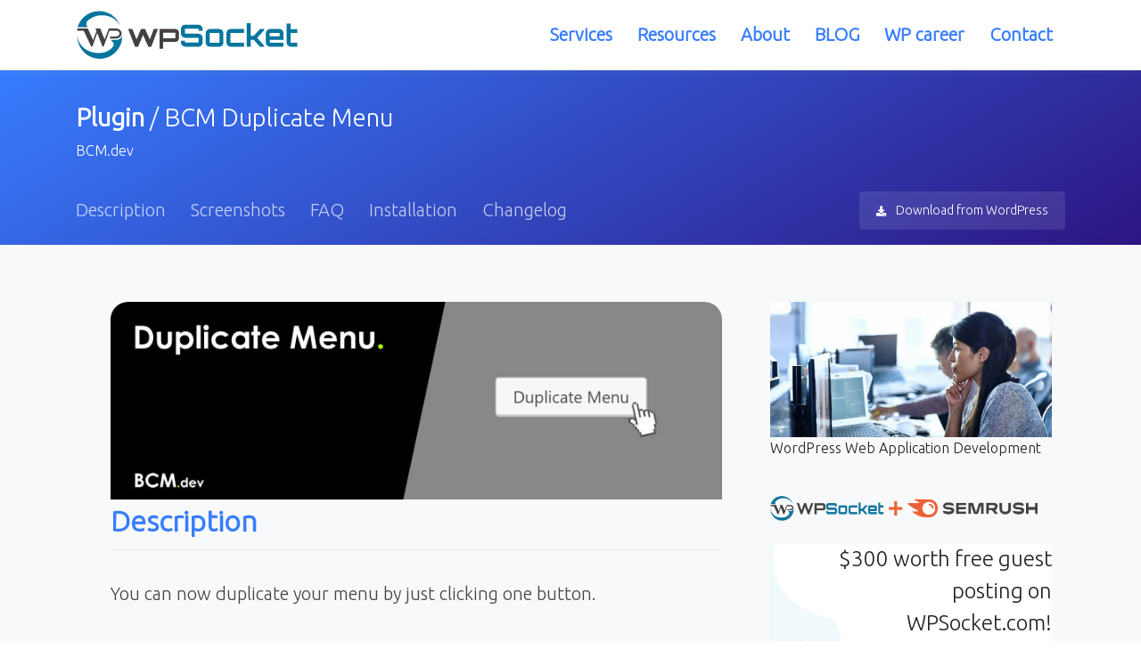

--- FILE ---
content_type: text/html; charset=UTF-8
request_url: https://wpsocket.com/plugin/bcm-duplicate-menu/
body_size: 15867
content:
<!DOCTYPE html>
<html lang="en">

<head>
<!-- Global site tag (gtag.js) - Google Analytics -->
<script async src="https://www.googletagmanager.com/gtag/js?id=UA-1144582-3"></script>
<script>
  window.dataLayer = window.dataLayer || [];
  function gtag(){dataLayer.push(arguments);}
  gtag('js', new Date());

  gtag('config', 'UA-1144582-3');
</script>

<script async src="https://pagead2.googlesyndication.com/pagead/js/adsbygoogle.js?client=ca-pub-8132871939749170"
     crossorigin="anonymous"></script>
<!-- -->

	<meta name="viewport" content="width=device-width, initial-scale=1, maximum-scale=1, user-scalable=no">
<link href="https://fonts.googleapis.com/css2?family=Ubuntu+Condensed&family=Ubuntu:wght@300&display=swap" rel="stylesheet"> 

  <!-- EKNOYON -->
	

		<title>BCM Duplicate Menu - WordPress Plugin | 2026</title>
	<script>window._wca = window._wca || [];</script>

<!-- Search Engine Optimization by Rank Math - https://s.rankmath.com/home -->
<title>BCM Duplicate Menu - wpSocket</title>
<meta name="description" content="BCM Duplicate Menu"/>
<meta name="robots" content="index, follow, max-snippet:-1, max-video-preview:-1, max-image-preview:large"/>
<link rel="canonical" href="https://wpsocket.com/plugin/bcm-duplicate-menu/" />
<meta property="og:locale" content="en_US" />
<meta property="og:type" content="article" />
<meta property="og:title" content="BCM Duplicate Menu - wpSocket" />
<meta property="og:description" content="BCM Duplicate Menu" />
<meta property="og:url" content="https://wpsocket.com/plugin/bcm-duplicate-menu/" />
<meta property="og:site_name" content="wpSocket" />
<meta name="twitter:card" content="summary_large_image" />
<meta name="twitter:title" content="BCM Duplicate Menu - wpSocket" />
<meta name="twitter:description" content="BCM Duplicate Menu" />
<!-- /Rank Math WordPress SEO plugin -->

<link rel='dns-prefetch' href='//stats.wp.com' />
<link rel='dns-prefetch' href='//edge2-www.wpsocket.com' />
<link rel='dns-prefetch' href='//edge3-www.wpsocket.com' />
<link rel='dns-prefetch' href='//edge4-www.wpsocket.com' />
<link rel='dns-prefetch' href='//edge5-www.wpsocket.com' />
<link rel='dns-prefetch' href='//edge6-www.wpsocket.com' />
<link rel='dns-prefetch' href='//edge7-www.wpsocket.com' />
<link rel='dns-prefetch' href='//edge8-www.wpsocket.com' />
<link rel='dns-prefetch' href='//edge1-www.wpsocket.com' />
<link rel='dns-prefetch' href='//www.googletagmanager.com' />
<link rel="alternate" type="application/rss+xml" title="wpSocket &raquo; Feed" href="https://wpsocket.com/feed/" />
<link rel="alternate" type="application/rss+xml" title="wpSocket &raquo; Comments Feed" href="https://wpsocket.com/comments/feed/" />
<link rel="alternate" type="application/rss+xml" title="wpSocket &raquo; BCM Duplicate Menu Comments Feed" href="https://wpsocket.com/plugin/bcm-duplicate-menu/feed/" />
<script type="text/javascript">
window._wpemojiSettings = {"baseUrl":"https:\/\/s.w.org\/images\/core\/emoji\/14.0.0\/72x72\/","ext":".png","svgUrl":"https:\/\/s.w.org\/images\/core\/emoji\/14.0.0\/svg\/","svgExt":".svg","source":{"concatemoji":"https:\/\/wpsocket.com\/wp-includes\/js\/wp-emoji-release.min.js?ver=6.2.8"}};
/*! This file is auto-generated */
!function(e,a,t){var n,r,o,i=a.createElement("canvas"),p=i.getContext&&i.getContext("2d");function s(e,t){p.clearRect(0,0,i.width,i.height),p.fillText(e,0,0);e=i.toDataURL();return p.clearRect(0,0,i.width,i.height),p.fillText(t,0,0),e===i.toDataURL()}function c(e){var t=a.createElement("script");t.src=e,t.defer=t.type="text/javascript",a.getElementsByTagName("head")[0].appendChild(t)}for(o=Array("flag","emoji"),t.supports={everything:!0,everythingExceptFlag:!0},r=0;r<o.length;r++)t.supports[o[r]]=function(e){if(p&&p.fillText)switch(p.textBaseline="top",p.font="600 32px Arial",e){case"flag":return s("\ud83c\udff3\ufe0f\u200d\u26a7\ufe0f","\ud83c\udff3\ufe0f\u200b\u26a7\ufe0f")?!1:!s("\ud83c\uddfa\ud83c\uddf3","\ud83c\uddfa\u200b\ud83c\uddf3")&&!s("\ud83c\udff4\udb40\udc67\udb40\udc62\udb40\udc65\udb40\udc6e\udb40\udc67\udb40\udc7f","\ud83c\udff4\u200b\udb40\udc67\u200b\udb40\udc62\u200b\udb40\udc65\u200b\udb40\udc6e\u200b\udb40\udc67\u200b\udb40\udc7f");case"emoji":return!s("\ud83e\udef1\ud83c\udffb\u200d\ud83e\udef2\ud83c\udfff","\ud83e\udef1\ud83c\udffb\u200b\ud83e\udef2\ud83c\udfff")}return!1}(o[r]),t.supports.everything=t.supports.everything&&t.supports[o[r]],"flag"!==o[r]&&(t.supports.everythingExceptFlag=t.supports.everythingExceptFlag&&t.supports[o[r]]);t.supports.everythingExceptFlag=t.supports.everythingExceptFlag&&!t.supports.flag,t.DOMReady=!1,t.readyCallback=function(){t.DOMReady=!0},t.supports.everything||(n=function(){t.readyCallback()},a.addEventListener?(a.addEventListener("DOMContentLoaded",n,!1),e.addEventListener("load",n,!1)):(e.attachEvent("onload",n),a.attachEvent("onreadystatechange",function(){"complete"===a.readyState&&t.readyCallback()})),(e=t.source||{}).concatemoji?c(e.concatemoji):e.wpemoji&&e.twemoji&&(c(e.twemoji),c(e.wpemoji)))}(window,document,window._wpemojiSettings);
</script>
<style type="text/css">
img.wp-smiley,
img.emoji {
	display: inline !important;
	border: none !important;
	box-shadow: none !important;
	height: 1em !important;
	width: 1em !important;
	margin: 0 0.07em !important;
	vertical-align: -0.1em !important;
	background: none !important;
	padding: 0 !important;
}
</style>
	<link rel='stylesheet' id='wp-block-library-css' href='https://wpsocket.com/wp-includes/css/dist/block-library/style.min.css?ver=6.2.8' type='text/css' media='all' />
<style id='wp-block-library-inline-css' type='text/css'>
.has-text-align-justify{text-align:justify;}
</style>
<link rel='stylesheet' id='jetpack-videopress-video-block-view-css' href='https://wpsocket.com/wp-content/plugins/jetpack/jetpack_vendor/automattic/jetpack-videopress/build/block-editor/blocks/video/view.css?minify=false&#038;ver=317afd605f368082816f' type='text/css' media='all' />
<link rel='stylesheet' id='mediaelement-css' href='https://wpsocket.com/wp-includes/js/mediaelement/mediaelementplayer-legacy.min.css?ver=4.2.17' type='text/css' media='all' />
<link rel='stylesheet' id='wp-mediaelement-css' href='https://wpsocket.com/wp-includes/js/mediaelement/wp-mediaelement.min.css?ver=6.2.8' type='text/css' media='all' />
<link rel='stylesheet' id='wc-blocks-vendors-style-css' href='https://wpsocket.com/wp-content/plugins/woocommerce/packages/woocommerce-blocks/build/wc-blocks-vendors-style.css?ver=10.0.4' type='text/css' media='all' />
<link rel='stylesheet' id='wc-blocks-style-css' href='https://wpsocket.com/wp-content/plugins/woocommerce/packages/woocommerce-blocks/build/wc-blocks-style.css?ver=10.0.4' type='text/css' media='all' />
<link rel='stylesheet' id='classic-theme-styles-css' href='https://wpsocket.com/wp-includes/css/classic-themes.min.css?ver=6.2.8' type='text/css' media='all' />
<style id='global-styles-inline-css' type='text/css'>
body{--wp--preset--color--black: #000000;--wp--preset--color--cyan-bluish-gray: #abb8c3;--wp--preset--color--white: #ffffff;--wp--preset--color--pale-pink: #f78da7;--wp--preset--color--vivid-red: #cf2e2e;--wp--preset--color--luminous-vivid-orange: #ff6900;--wp--preset--color--luminous-vivid-amber: #fcb900;--wp--preset--color--light-green-cyan: #7bdcb5;--wp--preset--color--vivid-green-cyan: #00d084;--wp--preset--color--pale-cyan-blue: #8ed1fc;--wp--preset--color--vivid-cyan-blue: #0693e3;--wp--preset--color--vivid-purple: #9b51e0;--wp--preset--gradient--vivid-cyan-blue-to-vivid-purple: linear-gradient(135deg,rgba(6,147,227,1) 0%,rgb(155,81,224) 100%);--wp--preset--gradient--light-green-cyan-to-vivid-green-cyan: linear-gradient(135deg,rgb(122,220,180) 0%,rgb(0,208,130) 100%);--wp--preset--gradient--luminous-vivid-amber-to-luminous-vivid-orange: linear-gradient(135deg,rgba(252,185,0,1) 0%,rgba(255,105,0,1) 100%);--wp--preset--gradient--luminous-vivid-orange-to-vivid-red: linear-gradient(135deg,rgba(255,105,0,1) 0%,rgb(207,46,46) 100%);--wp--preset--gradient--very-light-gray-to-cyan-bluish-gray: linear-gradient(135deg,rgb(238,238,238) 0%,rgb(169,184,195) 100%);--wp--preset--gradient--cool-to-warm-spectrum: linear-gradient(135deg,rgb(74,234,220) 0%,rgb(151,120,209) 20%,rgb(207,42,186) 40%,rgb(238,44,130) 60%,rgb(251,105,98) 80%,rgb(254,248,76) 100%);--wp--preset--gradient--blush-light-purple: linear-gradient(135deg,rgb(255,206,236) 0%,rgb(152,150,240) 100%);--wp--preset--gradient--blush-bordeaux: linear-gradient(135deg,rgb(254,205,165) 0%,rgb(254,45,45) 50%,rgb(107,0,62) 100%);--wp--preset--gradient--luminous-dusk: linear-gradient(135deg,rgb(255,203,112) 0%,rgb(199,81,192) 50%,rgb(65,88,208) 100%);--wp--preset--gradient--pale-ocean: linear-gradient(135deg,rgb(255,245,203) 0%,rgb(182,227,212) 50%,rgb(51,167,181) 100%);--wp--preset--gradient--electric-grass: linear-gradient(135deg,rgb(202,248,128) 0%,rgb(113,206,126) 100%);--wp--preset--gradient--midnight: linear-gradient(135deg,rgb(2,3,129) 0%,rgb(40,116,252) 100%);--wp--preset--duotone--dark-grayscale: url('#wp-duotone-dark-grayscale');--wp--preset--duotone--grayscale: url('#wp-duotone-grayscale');--wp--preset--duotone--purple-yellow: url('#wp-duotone-purple-yellow');--wp--preset--duotone--blue-red: url('#wp-duotone-blue-red');--wp--preset--duotone--midnight: url('#wp-duotone-midnight');--wp--preset--duotone--magenta-yellow: url('#wp-duotone-magenta-yellow');--wp--preset--duotone--purple-green: url('#wp-duotone-purple-green');--wp--preset--duotone--blue-orange: url('#wp-duotone-blue-orange');--wp--preset--font-size--small: 13px;--wp--preset--font-size--medium: 20px;--wp--preset--font-size--large: 36px;--wp--preset--font-size--x-large: 42px;--wp--preset--spacing--20: 0.44rem;--wp--preset--spacing--30: 0.67rem;--wp--preset--spacing--40: 1rem;--wp--preset--spacing--50: 1.5rem;--wp--preset--spacing--60: 2.25rem;--wp--preset--spacing--70: 3.38rem;--wp--preset--spacing--80: 5.06rem;--wp--preset--shadow--natural: 6px 6px 9px rgba(0, 0, 0, 0.2);--wp--preset--shadow--deep: 12px 12px 50px rgba(0, 0, 0, 0.4);--wp--preset--shadow--sharp: 6px 6px 0px rgba(0, 0, 0, 0.2);--wp--preset--shadow--outlined: 6px 6px 0px -3px rgba(255, 255, 255, 1), 6px 6px rgba(0, 0, 0, 1);--wp--preset--shadow--crisp: 6px 6px 0px rgba(0, 0, 0, 1);}:where(.is-layout-flex){gap: 0.5em;}body .is-layout-flow > .alignleft{float: left;margin-inline-start: 0;margin-inline-end: 2em;}body .is-layout-flow > .alignright{float: right;margin-inline-start: 2em;margin-inline-end: 0;}body .is-layout-flow > .aligncenter{margin-left: auto !important;margin-right: auto !important;}body .is-layout-constrained > .alignleft{float: left;margin-inline-start: 0;margin-inline-end: 2em;}body .is-layout-constrained > .alignright{float: right;margin-inline-start: 2em;margin-inline-end: 0;}body .is-layout-constrained > .aligncenter{margin-left: auto !important;margin-right: auto !important;}body .is-layout-constrained > :where(:not(.alignleft):not(.alignright):not(.alignfull)){max-width: var(--wp--style--global--content-size);margin-left: auto !important;margin-right: auto !important;}body .is-layout-constrained > .alignwide{max-width: var(--wp--style--global--wide-size);}body .is-layout-flex{display: flex;}body .is-layout-flex{flex-wrap: wrap;align-items: center;}body .is-layout-flex > *{margin: 0;}:where(.wp-block-columns.is-layout-flex){gap: 2em;}.has-black-color{color: var(--wp--preset--color--black) !important;}.has-cyan-bluish-gray-color{color: var(--wp--preset--color--cyan-bluish-gray) !important;}.has-white-color{color: var(--wp--preset--color--white) !important;}.has-pale-pink-color{color: var(--wp--preset--color--pale-pink) !important;}.has-vivid-red-color{color: var(--wp--preset--color--vivid-red) !important;}.has-luminous-vivid-orange-color{color: var(--wp--preset--color--luminous-vivid-orange) !important;}.has-luminous-vivid-amber-color{color: var(--wp--preset--color--luminous-vivid-amber) !important;}.has-light-green-cyan-color{color: var(--wp--preset--color--light-green-cyan) !important;}.has-vivid-green-cyan-color{color: var(--wp--preset--color--vivid-green-cyan) !important;}.has-pale-cyan-blue-color{color: var(--wp--preset--color--pale-cyan-blue) !important;}.has-vivid-cyan-blue-color{color: var(--wp--preset--color--vivid-cyan-blue) !important;}.has-vivid-purple-color{color: var(--wp--preset--color--vivid-purple) !important;}.has-black-background-color{background-color: var(--wp--preset--color--black) !important;}.has-cyan-bluish-gray-background-color{background-color: var(--wp--preset--color--cyan-bluish-gray) !important;}.has-white-background-color{background-color: var(--wp--preset--color--white) !important;}.has-pale-pink-background-color{background-color: var(--wp--preset--color--pale-pink) !important;}.has-vivid-red-background-color{background-color: var(--wp--preset--color--vivid-red) !important;}.has-luminous-vivid-orange-background-color{background-color: var(--wp--preset--color--luminous-vivid-orange) !important;}.has-luminous-vivid-amber-background-color{background-color: var(--wp--preset--color--luminous-vivid-amber) !important;}.has-light-green-cyan-background-color{background-color: var(--wp--preset--color--light-green-cyan) !important;}.has-vivid-green-cyan-background-color{background-color: var(--wp--preset--color--vivid-green-cyan) !important;}.has-pale-cyan-blue-background-color{background-color: var(--wp--preset--color--pale-cyan-blue) !important;}.has-vivid-cyan-blue-background-color{background-color: var(--wp--preset--color--vivid-cyan-blue) !important;}.has-vivid-purple-background-color{background-color: var(--wp--preset--color--vivid-purple) !important;}.has-black-border-color{border-color: var(--wp--preset--color--black) !important;}.has-cyan-bluish-gray-border-color{border-color: var(--wp--preset--color--cyan-bluish-gray) !important;}.has-white-border-color{border-color: var(--wp--preset--color--white) !important;}.has-pale-pink-border-color{border-color: var(--wp--preset--color--pale-pink) !important;}.has-vivid-red-border-color{border-color: var(--wp--preset--color--vivid-red) !important;}.has-luminous-vivid-orange-border-color{border-color: var(--wp--preset--color--luminous-vivid-orange) !important;}.has-luminous-vivid-amber-border-color{border-color: var(--wp--preset--color--luminous-vivid-amber) !important;}.has-light-green-cyan-border-color{border-color: var(--wp--preset--color--light-green-cyan) !important;}.has-vivid-green-cyan-border-color{border-color: var(--wp--preset--color--vivid-green-cyan) !important;}.has-pale-cyan-blue-border-color{border-color: var(--wp--preset--color--pale-cyan-blue) !important;}.has-vivid-cyan-blue-border-color{border-color: var(--wp--preset--color--vivid-cyan-blue) !important;}.has-vivid-purple-border-color{border-color: var(--wp--preset--color--vivid-purple) !important;}.has-vivid-cyan-blue-to-vivid-purple-gradient-background{background: var(--wp--preset--gradient--vivid-cyan-blue-to-vivid-purple) !important;}.has-light-green-cyan-to-vivid-green-cyan-gradient-background{background: var(--wp--preset--gradient--light-green-cyan-to-vivid-green-cyan) !important;}.has-luminous-vivid-amber-to-luminous-vivid-orange-gradient-background{background: var(--wp--preset--gradient--luminous-vivid-amber-to-luminous-vivid-orange) !important;}.has-luminous-vivid-orange-to-vivid-red-gradient-background{background: var(--wp--preset--gradient--luminous-vivid-orange-to-vivid-red) !important;}.has-very-light-gray-to-cyan-bluish-gray-gradient-background{background: var(--wp--preset--gradient--very-light-gray-to-cyan-bluish-gray) !important;}.has-cool-to-warm-spectrum-gradient-background{background: var(--wp--preset--gradient--cool-to-warm-spectrum) !important;}.has-blush-light-purple-gradient-background{background: var(--wp--preset--gradient--blush-light-purple) !important;}.has-blush-bordeaux-gradient-background{background: var(--wp--preset--gradient--blush-bordeaux) !important;}.has-luminous-dusk-gradient-background{background: var(--wp--preset--gradient--luminous-dusk) !important;}.has-pale-ocean-gradient-background{background: var(--wp--preset--gradient--pale-ocean) !important;}.has-electric-grass-gradient-background{background: var(--wp--preset--gradient--electric-grass) !important;}.has-midnight-gradient-background{background: var(--wp--preset--gradient--midnight) !important;}.has-small-font-size{font-size: var(--wp--preset--font-size--small) !important;}.has-medium-font-size{font-size: var(--wp--preset--font-size--medium) !important;}.has-large-font-size{font-size: var(--wp--preset--font-size--large) !important;}.has-x-large-font-size{font-size: var(--wp--preset--font-size--x-large) !important;}
.wp-block-navigation a:where(:not(.wp-element-button)){color: inherit;}
:where(.wp-block-columns.is-layout-flex){gap: 2em;}
.wp-block-pullquote{font-size: 1.5em;line-height: 1.6;}
</style>
<link rel='stylesheet' id='contact-form-7-css' href='https://wpsocket.com/wp-content/plugins/contact-form-7/includes/css/styles.css?ver=5.5.6' type='text/css' media='all' />
<link rel='stylesheet' id='woocommerce-layout-css' href='https://wpsocket.com/wp-content/plugins/woocommerce/assets/css/woocommerce-layout.css?ver=7.7.0' type='text/css' media='all' />
<style id='woocommerce-layout-inline-css' type='text/css'>

	.infinite-scroll .woocommerce-pagination {
		display: none;
	}
</style>
<link rel='stylesheet' id='woocommerce-smallscreen-css' href='https://wpsocket.com/wp-content/plugins/woocommerce/assets/css/woocommerce-smallscreen.css?ver=7.7.0' type='text/css' media='only screen and (max-width: 768px)' />
<link rel='stylesheet' id='woocommerce-general-css' href='https://wpsocket.com/wp-content/plugins/woocommerce/assets/css/woocommerce.css?ver=7.7.0' type='text/css' media='all' />
<style id='woocommerce-inline-inline-css' type='text/css'>
.woocommerce form .form-row .required { visibility: visible; }
</style>
<link rel='stylesheet' id='fw-all-min-styles-css' href='https://wpsocket.com/wp-content/themes/particle.wpSocket/template/../source.package/fontawesome-free-5.11.2-web/css/all.min.css?ver=.1589260827' type='text/css' media='all' />
<link rel='stylesheet' id='jquery-ui-styles-css' href='https://edge1-www.wpsocket.com/wp-content/themes/particle.wpSocket/template/../source.package/front-v2.9.2/assets/vendor/jquery-ui/themes/base/jquery-ui.min.css?ver=.1589260828' type='text/css' media='all' />
<link rel='stylesheet' id='docs-styles-css' href='https://edge2-www.wpsocket.com/wp-content/themes/particle.wpSocket/template/../source.package/front-v2.9.2/assets/css/docs.css?ver=.1683183394' type='text/css' media='all' />
<link rel='stylesheet' id='animate-styles-css' href='https://edge3-www.wpsocket.com/wp-content/themes/particle.wpSocket/template/../source.package/front-v2.9.2/assets/vendor/animate.css/animate.min.css?ver=.1589260828' type='text/css' media='all' />
<link rel='stylesheet' id='megamenu-styles-css' href='https://edge4-www.wpsocket.com/wp-content/themes/particle.wpSocket/template/../source.package/front-v2.9.2/assets/vendor/hs-megamenu/src/hs.megamenu.css?ver=.1589260828' type='text/css' media='all' />
<link rel='stylesheet' id='fancybox-styles-css' href='https://edge5-www.wpsocket.com/wp-content/themes/particle.wpSocket/template/../source.package/front-v2.9.2/assets/vendor/fancybox/jquery.fancybox.css?ver=.1589260828' type='text/css' media='all' />
<link rel='stylesheet' id='dzsparallaxer-styles-css' href='https://edge6-www.wpsocket.com/wp-content/themes/particle.wpSocket/template/../source.package/front-v2.9.2/assets/vendor/dzsparallaxer/dzsparallaxer.css?ver=.1591949785' type='text/css' media='all' />
<link rel='stylesheet' id='slick-styles-css' href='https://edge7-www.wpsocket.com/wp-content/themes/particle.wpSocket/template/../source.package/front-v2.9.2/assets/vendor/slick-carousel/slick/slick.css?ver=.1589260828' type='text/css' media='all' />
<link rel='stylesheet' id='theme-styles-css' href='https://edge8-www.wpsocket.com/wp-content/themes/particle.wpSocket/template/../source.package/front-v2.9.2/assets/css/theme.css?ver=.1683183537' type='text/css' media='all' />
<link rel='stylesheet' id='custom-theme-styles-css' href='https://edge1-www.wpsocket.com/wp-content/themes/particle.wpSocket/template/../source.package/front-v2.9.2/assets/css/custom.css?ver=.1651126703' type='text/css' media='all' />
<link rel='stylesheet' id='jetpack_css-css' href='https://wpsocket.com/wp-content/plugins/jetpack/css/jetpack.css?ver=12.1' type='text/css' media='all' />
<script type='text/javascript' src='https://wpsocket.com/wp-includes/js/jquery/jquery.min.js?ver=3.6.4' id='jquery-core-js'></script>
<script type='text/javascript' src='https://wpsocket.com/wp-includes/js/jquery/jquery-migrate.min.js?ver=3.4.0' id='jquery-migrate-js'></script>
<script type='text/javascript' id='WCPAY_ASSETS-js-extra'>
/* <![CDATA[ */
var wcpayAssets = {"url":"https:\/\/wpsocket.com\/wp-content\/plugins\/woocommerce-payments\/dist\/"};
/* ]]> */
</script>
<script defer type='text/javascript' src='https://stats.wp.com/s-202604.js' id='woocommerce-analytics-js'></script>
<script type='text/javascript' src='https://edge2-www.wpsocket.com/wp-content/themes/particle.wpSocket/template/../source.package/front-v2.9.2/assets/vendor/jquery/dist/jquery.min.js?ver=.1589260828' id='jquery-scripts-js'></script>

<!-- Google Analytics snippet added by Site Kit -->
<script type='text/javascript' src='https://www.googletagmanager.com/gtag/js?id=UA-260317843-1' id='google_gtagjs-js' async></script>
<script type='text/javascript' id='google_gtagjs-js-after'>
window.dataLayer = window.dataLayer || [];function gtag(){dataLayer.push(arguments);}
gtag('set', 'linker', {"domains":["wpsocket.com"]} );
gtag("js", new Date());
gtag("set", "developer_id.dZTNiMT", true);
gtag("config", "UA-260317843-1", {"anonymize_ip":true});
gtag("config", "G-33DY6S646P");
</script>

<!-- End Google Analytics snippet added by Site Kit -->
<link rel="https://api.w.org/" href="https://wpsocket.com/wp-json/" /><link rel="alternate" type="application/json" href="https://wpsocket.com/wp-json/wp/v2/plugin/42078" /><link rel="EditURI" type="application/rsd+xml" title="RSD" href="https://wpsocket.com/xmlrpc.php?rsd" />
<link rel="wlwmanifest" type="application/wlwmanifest+xml" href="https://wpsocket.com/wp-includes/wlwmanifest.xml" />
<meta name="generator" content="WordPress 6.2.8" />
<link rel="alternate" type="application/json+oembed" href="https://wpsocket.com/wp-json/oembed/1.0/embed?url=https%3A%2F%2Fwpsocket.com%2Fplugin%2Fbcm-duplicate-menu%2F" />
<link rel="alternate" type="text/xml+oembed" href="https://wpsocket.com/wp-json/oembed/1.0/embed?url=https%3A%2F%2Fwpsocket.com%2Fplugin%2Fbcm-duplicate-menu%2F&#038;format=xml" />
<meta name="generator" content="Site Kit by Google 1.95.0" />	<style>img#wpstats{display:none}</style>
		<link rel="pingback" href="https://wpsocket.com/xmlrpc.php">
<meta name="mobile-web-app-capable" content="yes">
<meta name="apple-mobile-web-app-capable" content="yes">
<meta name="apple-mobile-web-app-title" content="wpSocket - Connecting WordPress People">
<meta name="keywords" content = "wpsocket, wp-socket, WordPress, wp, WordPress Download, WordPress Login, WordPress Themes, WordPress Plugins, WordPress Reference, WordPress Hosting, WordPress Community, WordPress Outsourcing, WordPress Freelancing, WordPress Tutorials, WordPress WooCommerce, WordPress e-commerce, WordPress Optimization, WordPress Security, WordPress Development, WordPress Plugins Development, WordPress Themes Development, WordPress Marketplace, woocommerce, WordPress Blog, WordPress Templates, WordPress Website, WordPress SEO, WordPress Developer">
<meta name="description" content = "BCM Duplicate Menu">
<meta name="language" content = "EN">
<meta name="robots" content = "index,follow">
<meta name="copyright" content = "Copyright (c) 2017-2020, wpSocket">
<meta name="url" content = "https://wpsocket.com/plugin/bcm-duplicate-menu/">
<meta name="identifier-URL" content = "https://wpsocket.com/plugin/bcm-duplicate-menu/">
<meta name="coverage" content = "Worldwide">
<meta name="distribution" content = "Global">
<meta name="generator" content = "Particle Theme for wpSocket by wpSocket">
<link rel="icon" href="/wp-content/themes/particle.wpSocket/source.package/front-v2.9.2/assets/img/logos/wpsocket.png" type="image/png" sizes="16x16">
	<noscript><style>.woocommerce-product-gallery{ opacity: 1 !important; }</style></noscript>
	
<!-- Google AdSense snippet added by Site Kit -->
<meta name="google-adsense-platform-account" content="ca-host-pub-2644536267352236">
<meta name="google-adsense-platform-domain" content="sitekit.withgoogle.com">
<!-- End Google AdSense snippet added by Site Kit -->
<style type="text/css">.recentcomments a{display:inline !important;padding:0 !important;margin:0 !important;}</style><link rel="icon" href="https://wpsocket.com/wp-content/uploads/Wps-favicon.png" sizes="32x32" />
<link rel="icon" href="https://wpsocket.com/wp-content/uploads/Wps-favicon.png" sizes="192x192" />
<link rel="apple-touch-icon" href="https://wpsocket.com/wp-content/uploads/Wps-favicon.png" />
<meta name="msapplication-TileImage" content="https://wpsocket.com/wp-content/uploads/Wps-favicon.png" />
  <!-- /EKNOYON -->

<!--	
<script src="https://config.metomic.io/config.js?id=prj:dfad2ba1-0565-4dbd-86fe-9a6d091336b8" crossorigin charset="utf-8"></script>
<script src="https://consent-manager.metomic.io/embed.js" crossorigin charset="utf-8"></script>
-->
</head>
<body>
<!--========FACEBOOK MESSENGER======-->
<style>
/* ***************
 * FB on left side 
 ******************/
/* this is for the circle position */
.fb_dialog.fb_dialog_advanced {
    left: 18pt;
}

/* The following are for the chat box, on display and on hide */
iframe.fb_customer_chat_bounce_in_v2 {
    left: 9pt;
}
iframe.fb_customer_chat_bounce_out_v2 {
    left: 9pt;
}

.custom-modal {
		float: right;
		bottom: 0;
		position: fixed;
		right: 0;
	}
</style>
<!-- Load Facebook SDK for JavaScript -->
      <div id="fb-root"></div>
      <script>/*
        window.fbAsyncInit = function() {
          FB.init({
            xfbml            : true,
            version          : 'v5.0'
          });
        };

        (function(d, s, id) {
        var js, fjs = d.getElementsByTagName(s)[0];
        if (d.getElementById(id)) return;
        js = d.createElement(s); js.id = id;
        js.src = 'https://wpsocket.com/wp-content/xfbml.customerchat.js';
        fjs.parentNode.insertBefore(js, fjs);
      }(document, 'script', 'facebook-jssdk')); */</script>

      <!-- Your customer chat code -->
      <div class="fb-customerchat"
        attribution=setup_tool
        page_id="101132674575766"
  theme_color="#377dff"
  logged_in_greeting="Hi! How can we help you?"
  logged_out_greeting="Hi! How can we help you?">
      </div>
<!--========FACEBOOK MESSENGER END========-->

  <!-- ========== HEADER ========== -->

	
  <header id="header" class="u-header"
          data-header-fix-moment="500"
          data-header-fix-effect="slide">
    <div class="u-header__section">
      <div id="logoAndNav" class="container">
      	<!-- Nav -->
      	<nav class="js-mega-menu navbar navbar-expand-md u-header__navbar u-header__navbar--no-space hs-menu-initialized hs-menu-horizontal">
      		<!-- Logo -->
      		<a class="d-inline-flex align-items-center" href="https://wpsocket.com" aria-label="wpSocket">
      			<img width="250" src="https://wpsocket.com/wp-content/themes/particle.wpSocket/asset/base/img/logo.svg" alt="wpSocket - Connecting WordPress People">
      		</a>


      		<!-- <a href="https://facebook.com/wpsocket.official" target="_blank" rel="nofollow" style="font-size:24px" title="Follow us on Facebook"><i class="p-1 mt-2 fab fa-facebook btn-mbhide"></i></a>
			<a href="https://twitter.com/wpsocket" target="_blank" rel="nofollow" style="font-size:24px" title = "Follow us on Twitter"><i class="p-1 mt-2 fab fa-twitter btn-mbhide"></i></a>
			<a href="https://instagram.com/wpsocket.official" target="_blank" rel="nofollow" style="font-size:24px" title = "Follow us on Instagram"><i class="p-1 mt-2 fab fa-instagram btn-mbhide"></i></a>
			<a href="https://pinterest.com/wpsocket" target="_blank" rel="nofollow" style="font-size:24px" title = "Follow us on Pinterest"><i class="p-1 mt-2 fab fa-pinterest btn-mbhide"></i></a>
			<a href="https://reddit.com/u/wpsocket" target="_blank" rel="nofollow" style="font-size:24px" title = "Follow us on Reddit"><i class="p-1 mt-2 fab fa-reddit btn-mbhide"></i></a>
			<a href="https://linkedin.com/company/wpsocket" target="_blank" rel="nofollow" style="font-size:24px" title = "Follow us on Linkedin"><i class="p-1 mt-2 fab fa-linkedin btn-mbhide"></i></a>
			<a href="https://github.com/wpsocket-com" target="_blank" rel="nofollow" style="font-size:24px" title = "Follow us on Github"><i class="p-1 mt-2 fab fa-github btn-mbhide"></i></a>
			<a href="https://wpsocket.tumblr.com" target="_blank" rel="nofollow" style="font-size:24px" title = "Follow us on Tumblr"><i class="p-1 mt-2 fab fa-tumblr btn-mbhide"></i></a>
			<a href="https://profiles.wordpress.org/wpsocket/" target="_blank" rel="nofollow" style="font-size:24px" title = "Follow us on WordPress"><i class="p-1 mt-2 fab fa-wordpress btn-mbhide"></i></a> -->
      		<!-- End Logo -->
      		<!-- Single DropDown -->


      		<!-- Responsive Toggle Button -->
      		<button type="button" class="navbar-toggler btn u-hamburger" aria-label="Toggle navigation" aria-expanded="false" aria-controls="navBar" data-toggle="collapse" data-target="#navBar">
      			<span id="hamburgerTrigger" class="u-hamburger__box">
      				<span class="u-hamburger__inner"></span>
      			</span>
      		</button>
      		<!-- End Responsive Toggle Button -->

      		<!-- Navigation -->
      		<div id="navBar" class="collapse navbar-collapse u-header__navbar-collapse ">
      			<ul class="navbar-nav u-header__navbar-nav">
      				<!--
							<li class="nav-item u-header__nav-item">
								<a class="nav-link u-header__nav-link" href="https://wpsocket.com/list/plugin/popular/" title="Popular WordPress Plugins">Popular</a>
							</li>
							-->
      				<!-- <li class="nav-item u-header__nav-item">
								<a class="nav-link u-header__nav-link" href="https://wpsocket.com/list/plugin/most-rated/" title="Most Rated WordPress Plugins">Most Rated</a>
							</li>
							 <li class="nav-item u-header__nav-item">
								<a class="nav-link u-header__nav-link" href="https://wpsocket.com/list/plugin/most-reviewed/" title="Most Reviewed WordPress Plugins">Most Reviewed</a>
							</li>
							 <li class="nav-item u-header__nav-item">
								<a class="nav-link u-header__nav-link" href="https://wpsocket.com/list/plugin/most-downloaded/" title="Most Downloaded WordPress Plugins">Most Downloaded</a>
							</li>
							 <li class="nav-item u-header__nav-item">
								<a class="nav-link u-header__nav-link" href="https://wpsocket.com/list/plugin/most-active-installations/" title="Most Active Installed WordPress Plugins">Most Active</a>
							</li>
							 <li class="nav-item u-header__nav-item">
								<a class="nav-link u-header__nav-link" href="https://wpsocket.com/list/plugin/recently-updated/" title="Recenly Uploaded WordPress Plugins">Recently Updated</a>
							</li>
							 <li class="nav-item u-header__nav-item">
								<a class="nav-link u-header__nav-link" href="https://wpsocket.com/list/plugin/latest/" title="Latest WordPress Plugins">Latest</a>
							</li> -->




      				<!-- SERVICE - Submenu -->
      				<li class="nav-item hs-has-sub-menu u-header__nav-item" xdata-event="hover" xdata-animation-in="slideInUp" xdata-animation-out="fadeOut">
      					<a id="serviceMenu" class="nav-link u-header__nav-link u-header__nav-link-toggle font-weight-bold text-primary" href="#" aria-haspopup="true" aria-expanded="false" aria-labelledby="serviceSubMenu">Services</a>

      					<ul id="serviceSubMenu" class="hs-sub-menu u-header__sub-menu u-header__sub-menu--spacer animated fadeOut" aria-labelledby="blogMegaMenu" style="min-width: 350px; display: none;">
      						<li><a class="nav-link u-header__sub-menu-nav-link" href="https://wpsocket.com/service/wordpress-recovery-and-repair/">WordPress&nbsp;<b>Recovery &amp; Repair</b>&nbsp;Service</a></li>
      						<li><a class="nav-link u-header__sub-menu-nav-link" href="https://wpsocket.com/service/wordpress-malware-removal/">WordPress&nbsp;<b>Malware Removal</b>&nbsp;Service</a></li>
      						<li><a class="nav-link u-header__sub-menu-nav-link" href="https://wpsocket.com/service/wordpress-high-performance-speed-optimization/">WordPress&nbsp;<b>Speed Optimization</b>&nbsp;Service</a></li>
      						<li><a class="nav-link u-header__sub-menu-nav-link" href="https://wpsocket.com/service/wordpress-migration/">WordPress&nbsp;<b>Migration</b>&nbsp;Service</a></li>
      					</ul>
      				</li>
      				<!-- SERVICE Submenu -->

      				<li class="nav-item hs-has-sub-menu u-header__nav-item" data-event="hover" data-animation-in="slideInUp" data-animation-out="fadeOut">
      					<a id="pagesMegaMenu" class="nav-link u-header__nav-link u-header__nav-link-toggle font-weight-bold text-primary" href="javascript:;" aria-haspopup="true" aria-expanded="false" aria-labelledby="pagesSubMenu">Resources</a>

      					<!-- Pages - Submenu -->
      					<ul id="pagesSubMenu" class="hs-sub-menu u-header__sub-menu" aria-labelledby="pagesMegaMenu" style="min-width: 230px;">
      						<!-- Account -->
      						<li class="hs-has-sub-menu">
      							<a id="navLinkPagesAccount" class="nav-link u-header__sub-menu-nav-link u-header__sub-menu-nav-link-toggle" href="javascript:;" aria-haspopup="true" aria-expanded="false" aria-controls="navSubmenuPagesAccount">WP Infractucture</a>

      							<ul id="navSubmenuPagesAccount" class="hs-sub-menu u-header__sub-menu" aria-labelledby="navLinkPagesAccount" style="min-width: 230px;">
      								<li><a class="nav-link u-header__sub-menu-nav-link" href="https://wpsocket.com/infra/wordpress-cdn/">WordPress CDN</a></li>
      								<li><a class="nav-link u-header__sub-menu-nav-link" href="https://wpsocket.com/infra/wordpress-waf/">WordPress WAF</a></li>
      								<li><a class="nav-link u-header__sub-menu-nav-link" href="https://wpsocket.com/infra/wordpress-ssl/">WordPress SSL</a></li>
      								<li><a class="nav-link u-header__sub-menu-nav-link" href="https://wpsocket.com/infra/wordpress-geodns/">WordPress GeoDNS</a></li>
      								<li><a class="nav-link u-header__sub-menu-nav-link" href="https://wpsocket.com/infra/wordpress-loadbalancer/">WordPress Load Balancer</a></li>
      								<li><a class="nav-link u-header__sub-menu-nav-link" href="https://wpsocket.com/infra/wordpress-redis/">WordPress Redis</a></li>
      							</ul>

      						</li>
      						<!-- End Account -->

      						<!-- Company -->
      						<li class="hs-has-sub-menu">
      							<a id="navLinkPagesCompany" class="nav-link u-header__sub-menu-nav-link u-header__sub-menu-nav-link-toggle" href="javascript:;" aria-haspopup="true" aria-expanded="false" aria-controls="navSubmenuPagesCompany">WP Themes</a>

      							<ul id="navSubmenuPagesCompany" class="hs-sub-menu u-header__sub-menu" aria-labelledby="navLinkPagesCompany" style="min-width: 230px;">
      								<li><a class="nav-link u-header__sub-menu-nav-link" href="https://wpsocket.com/list/theme/most-rated/">Most Rated WordPress Themes</a></li>
      								<li><a class="nav-link u-header__sub-menu-nav-link" href="https://wpsocket.com/list/theme/most-reviewed/">Most Reviewed WordPress Themes</a></li>
      								<li><a class="nav-link u-header__sub-menu-nav-link" href="https://wpsocket.com/list/theme/most-downloaded/">Most Downloaded WordPress Themes</a></li>
      								<li><a class="nav-link u-header__sub-menu-nav-link" href="https://wpsocket.com/list/theme/most-active-installations/">Most Active Installed WordPress Themes</a></li>
      								<li><a class="nav-link u-header__sub-menu-nav-link" href="https://wpsocket.com/list/theme/recently-updated/">Recently Updated WordPress Themes</a></li>
      								<li><a class="nav-link u-header__sub-menu-nav-link" href="https://wpsocket.com/list/theme/latest/">Latest WordPress Themes</a></li>

      							</ul>
      						</li>
      						<!-- Company -->

      						<!-- Portfolio -->
      						<li class="hs-has-sub-menu">
      							<a id="navLinkPagesPortfolio" class="nav-link u-header__sub-menu-nav-link u-header__sub-menu-nav-link-toggle" href="javascript:;" aria-haspopup="true" aria-expanded="false" aria-controls="navSubmenuPagesPortfolio">WP Plugins</a>

      							<ul id="navSubmenuPagesPortfolio" class="hs-sub-menu u-header__sub-menu" aria-labelledby="navLinkPagesPortfolio" style="min-width: 230px;">
      								<li><a class="nav-link u-header__sub-menu-nav-link" href="https://wpsocket.com/list/plugin/most-rated/" title="Most Rated WordPress Plugins">Most Rated WordPress Plugins</a></li>
      								<li><a class="nav-link u-header__sub-menu-nav-link" href="https://wpsocket.com/list/plugin/most-reviewed/" title="Most Reviewed WordPress Plugins">Most Reviewed WordPress Plugins</a></li>
      								<li><a class="nav-link u-header__sub-menu-nav-link" href="https://wpsocket.com/list/plugin/most-downloaded/" title="Most Downloaded WordPress Plugins">Most Downloaded WordPress Plugins</a></li>
      								<li><a class="nav-link u-header__sub-menu-nav-link" href="https://wpsocket.com/list/plugin/most-active-installations/" title="Most Active Installed WordPress Plugins">Most Active Installed WordPress Plugins</a></li>
      								<li><a class="nav-link u-header__sub-menu-nav-link" href="https://wpsocket.com/list/plugin/recently-updated/" title="Recently Updated WordPress Plugins">Recently Updated WordPress Plugins</a></li>
      								<li><a class="nav-link u-header__sub-menu-nav-link" href="https://wpsocket.com/list/plugin/latest/" title="Latest WordPress Plugins">Latest WordPress Plugins</a></li>

      							</ul>
      						</li>
      						<!-- End Portfolio -->

      						<!-- Login -->
      						<li class="hs-has-sub-menu">
      							<a id="navLinkPagesLogin" class="nav-link u-header__sub-menu-nav-link u-header__sub-menu-nav-link-toggle" href="javascript:;" aria-haspopup="true" aria-expanded="false" aria-controls="navSubmenuPagesLogin">WP Referrence</a>

      							<ul id="navSubmenuPagesLogin" class="hs-sub-menu u-header__sub-menu" aria-labelledby="navLinkPagesLogin" style="min-width: 230px;">
      								<li><a class="nav-link u-header__sub-menu-nav-link" href="https://wpsocket.com/wpref/function/" title="WordPress Functions">Functions</a></li>
      								<li><a class="nav-link u-header__sub-menu-nav-link" href="https://wpsocket.com/wpref/class/" title="WordPress Classes">Classes</a></li>
      								<li><a class="nav-link u-header__sub-menu-nav-link" href="https://wpsocket.com/wpref/method/" title="WordPress Methods">Methods</a></li>
      							</ul>
      						</li>
      						<!-- Signup -->

      					</ul>
      					<!-- End Pages - Submenu -->
      				</li>

      				<!-- INFO - Submenu -->
      				<li class="nav-item hs-has-sub-menu u-header__nav-item" xdata-event="hover" xdata-animation-in="slideInUp" xdata-animation-out="fadeOut">
      					<a id="infoMenu" class="nav-link u-header__nav-link u-header__nav-link-toggle font-weight-bold text-primary" href="#" aria-haspopup="true" aria-expanded="false" aria-labelledby="infoSubMenu">About</a>

      					<ul id="infoSubMenu" class="hs-sub-menu u-header__sub-menu u-header__sub-menu--spacer animated fadeOut" aria-labelledby="blogMegaMenu" style="min-width: 250px; display: none;">
      						<li><a class="nav-link u-header__sub-menu-nav-link" href="https://wpsocket.com/info/about-us/">About wpSocket</a></li>
      						<li><a class="nav-link u-header__sub-menu-nav-link" href="https://wpsocket.com/info/write-for-us/">Write for wpSocket</a></li>
      						<li><a class="nav-link u-header__sub-menu-nav-link" href="https://wpsocket.com/info/advertise-with-us/">Advertise with wpSocket</a></li>
      						<li><a class="nav-link u-header__sub-menu-nav-link" href="https://wpsocket.com/info/contact-us/">Contact wpSocket</a></li>
      					</ul>
      				</li>
      				<!-- INFO Submenu -->




      				<!-- blog - Submenu -->
      				<li class="nav-item hs-has-sub-menu u-header__nav-item" xdata-event="hover" xdata-animation-in="slideInUp" xdata-animation-out="fadeOut">
      					<a id="blogMenu" class="nav-link u-header__nav-link u-header__nav-link-toggle font-weight-bold text-primary" href="https://wpsocket.com/blog/" aria-haspopup="true" aria-expanded="false" aria-labelledby="blogSubMenu">BLOG</a>

      					<ul id="blogSubMenu" class="hs-sub-menu u-header__sub-menu u-header__sub-menu--spacer animated fadeOut" aria-labelledby="blogMegaMenu" style="min-width: 250px; display: none;">
      						<li><a class="nav-link u-header__sub-menu-nav-link" href="https://wpsocket.com/blog/">Read wpSocket Blogs</a></li>
      					</ul>
      				</li>

      				<!-- blog Submenu -->



      				<!-- LEGAL - Submenu
               <li class="nav-item hs-has-sub-menu u-header__nav-item" xxdata-event="hover" xxdata-animation-in="slideInUp" xxdata-animation-out="fadeOut">
                <a id="legalMenu" class="nav-link u-header__nav-link u-header__nav-link-toggle font-weight-bold text-primary" href="#" aria-haspopup="true" aria-expanded="false" aria-labelledby="legalSubMenu">LEGAL</a>

                <ul id="legalSubMenu" class="hs-sub-menu u-header__sub-menu u-header__sub-menu--spacer animated fadeOut" aria-labelledby="blogMegaMenu" style="min-width: 250px; display: none;">
                  <li><a class="nav-link u-header__sub-menu-nav-link" href="https://wpsocket.com/info/gdpr-compliance/">GDPR Compliance Statement</a></li>
                  <li><a class="nav-link u-header__sub-menu-nav-link" href="https://wpsocket.com/info/disclaimer/">Disclaimer</a></li>
                  <li><a class="nav-link u-header__sub-menu-nav-link" href="https://wpsocket.com/info/terms-of-service/">Terms of Service</a></li>
                  <li><a class="nav-link u-header__sub-menu-nav-link" href="https://wpsocket.com/info/privacy-policy/">Privacy Policy</a></li>
								</ul>
               </li> 
              LEGAL Submenu -->

      				<!-- ACCOUNT - Submenu -->
      				<li class="nav-item hs-has-sub-menu u-header__nav-item" xxdata-event="hover" xxdata-animation-in="slideInUp" xxdata-animation-out="fadeOut">
      					<a id="accountMenu" class="nav-link u-header__nav-link u-header__nav-link-toggle font-weight-bold text-primary" href="#" aria-haspopup="true" aria-expanded="false" aria-labelledby="accountSubMenu">WP career</a>

      					<ul id="accountSubMenu" class="hs-sub-menu u-header__sub-menu u-header__sub-menu--spacer animated fadeOut" aria-labelledby="blogMegaMenu" style="min-width: 250px; display: none;">
      						<li>

      							<a class="nav-link u-header__sub-menu-nav-link" href="#">Learn with WP </a>
      						</li>
      						<li>
      							<a class="nav-link u-header__sub-menu-nav-link" href="#">Earn with WP</a>
      						</li>
      					</ul>
      				</li>
      				<!-- ACCOUNT Submenu -->
					  <li class="nav-item hs-has-sub-menu u-header__nav-item" xdata-event="hover" xdata-animation-in="slideInUp" xdata-animation-out="fadeOut">
      					<a id="contactMenu" class="nav-link u-header__nav-link u-header__nav-link-toggle font-weight-bold text-primary" href="https://wpsocket.com/info/contact-us/" >Contact</a>
      				</li>
      			</ul>
      		</div>
      		<!-- End Navigation -->
      	</nav>
      	<!-- End Nav -->
      </div>
    </div>
  </header>
  <!-- ========== END HEADER ========== -->

<main id="content" role="main">


<!-- Breadcrumb Section -->
	<div class="gradient-half-primary-v5">
		<div class="container space-top-1 pb-3">
			<div class="row">
				<div class="col-lg-5 order-lg-2 text-lg-right mb-4 mb-lg-0">
					<div class="d-flex d-lg-inline-block justify-content-between justify-content-lg-end align-items-center align-items-lg-start">
						<!-- Breadcrumb --
						<ol class="breadcrumb breadcrumb-white breadcrumb-no-gutter mb-0">
							<li class="breadcrumb-item"><a class="breadcrumb-link" href="https://wpsocket.com/">Home</a></li>
							<li class="breadcrumb-item"><a class="breadcrumb-link" href="https://wpsocket.com/plugin/">Plugin</a></li>
							<li class="breadcrumb-item"><a class="breadcrumb-link" href="https://wpsocket.com/plugin/bcm-duplicate-menu/">bcm-duplicate-menu</a></li>
							<li class="breadcrumb-item active" aria-current="page">Description</li>
						</ol>
						-- End Breadcrumb -->

						<!-- Breadcrumb Nav Toggle Button -->
						<div class="d-lg-none">
							<button type="button" class="navbar-toggler btn u-hamburger u-hamburger--white"
											aria-label="Toggle navigation"
											aria-expanded="false"
											aria-controls="breadcrumbNavBar"
											data-toggle="collapse"
											data-target="#breadcrumbNavBar">
								<span id="breadcrumbHamburgerTrigger" class="u-hamburger__box">
									<span class="u-hamburger__inner"></span>
								</span>
							</button>
						</div>
						<!-- End Breadcrumb Nav Toggle Button -->
					</div>
				</div>

				<div class="col-lg-7 order-lg-1">
					<!-- User Info -->
					<div class="media d-block d-sm-flex align-items-sm-center">
											<div class="media-body">
							<h1 class="h3 text-white font-weight-medium mb-1"><a href = "/list/plugin/" style="font-weight:bold;">Plugin</a> / BCM Duplicate Menu</h1>
							<span class="d-block text-white">BCM.dev</span>
						</div>
					</div>
					<!-- End User Info -->
				</div>
			</div>
		</div>

		<div class="container space-bottom-1 space-bottom-lg-0">
			<div class="d-lg-flex justify-content-lg-between align-items-lg-center">
				<!-- Navbar -->
				<div class="u-header u-header-left-aligned-nav u-header--bg-transparent-lg u-header--white-nav-links z-index-4">
					<div class="u-header__section bg-transparent">
						<nav class="js-breadcrumb-menu navbar navbar-expand-lg u-header__navbar u-header__navbar--no-space">
							<div id="breadcrumbNavBar" class="collapse navbar-collapse u-header__navbar-collapse">
								<ul class="navbar-nav u-header__navbar-nav">
									
									<li class="nav-item u-header__nav-item">
										<a class="nav-link u-header__nav-link" title="WordPress Plugin bcm-duplicate-menu Description" href="/plugin/bcm-duplicate-menu/">Description</a>
									</li>
									<li class="nav-item u-header__nav-item">
										<a class="nav-link u-header__nav-link" title="WordPress Plugin bcm-duplicate-menu Screenshots" href="/plugin/bcm-duplicate-menu/screenshots">Screenshots</a>
									</li>
									<li class="nav-item u-header__nav-item">
										<a class="nav-link u-header__nav-link" title="WordPress Plugin bcm-duplicate-menu FAQ" href="/plugin/bcm-duplicate-menu/faq">FAQ</a>
									</li>
									<li class="nav-item u-header__nav-item">
										<a class="nav-link u-header__nav-link" title="WordPress Plugin bcm-duplicate-menu Installation" href="/plugin/bcm-duplicate-menu/installation">Installation</a>
									</li>
									<li class="nav-item u-header__nav-item">
										<a class="nav-link u-header__nav-link" title="WordPress Plugin bcm-duplicate-menu Changelog" href="/plugin/bcm-duplicate-menu/changelog">Changelog</a>
									</li>
									<!-- 
									<li class="nav-item u-header__nav-item">
										<a class="nav-link u-header__nav-link" title="WordPress Plugin bcm-duplicate-menu Statistics" href="/plugin/bcm-duplicate-menu/stats">Statistics</a>
									</li>
									-->
									<!-- <li class="nav-item u-header__nav-item">
										<a class="nav-link u-header__nav-link" title="WordPress Plugin " href="/plugin/">Reviews</a>
									</li> -->
								
									<!-- Others -->
								</ul>
							</div>
						</nav>
					</div>
				</div>
				<!-- End Navbar -->

				<div class="ml-lg-auto">
					<!-- Button -->
										<a class="btn btn-sm btn-soft-white text-nowrap transition-3d-hover" rel="nofollow" href="//downloads.wordpress.org/plugin/bcm-duplicate-menu.1.0.1.zip">
						<span class="fas fa-download small mr-2"></span>
						Download from WordPress
					</a>
										
					<!-- End Button -->
				</div>
			</div>
		</div>
	</div>
	<!-- End Breadcrumb Section -->






    <!-- Content Section -->
   

<!-- Content Section -->
<div class="bg-light">
	<div class="container space-2">
		<div id="reviewSection" class="container space-bottom-2 space-bottom-lg-3">
			<div class="row">


				<div class="col-lg-8">
					<div class="pl-lg-4">
						<!-- Start Description -->

						<!-- Title -->
						<div class="border-bottom mb-5">
<!-- Hero Section -->
<div id="banner" style="background-image: url(https://wpsocket.com/wp-content/asset/custom_image/wpsocket-plugin-bg.svg);
background-size: cover;">
		<img class="ws-banner-img img-fluid" style="border-radius: 20px 20px 0 0;" src="https://static.wpsocket.com/plugin/bcm-duplicate-menu/banner-772x250.jpg" alt="WordPress BCM Duplicate Menu Plugin Banner Image">
	</div>						
							<h2 class="text-primary"><span class="font-weight-semi-bold">Description</span></h2>
						</div>
						<!-- End Title -->

						<div id="tab-description" class="plugin-description section">
	<h2 id="description-header">Description</h2>
	<p>You can now duplicate your menu by just clicking one button.</p></div>


						<!-- End Description -->
					</div>
				</div>


				<div class="col-lg-4">
					
					<div class="pl-lg-4">
						
								<div>
        <div id="stickyBlockStartPoint">
					<!--
					<div style="max-width:100%">
						<a href = "/wp-login.php">
							<img style = "max-width:100%;" src = "/wp-content/asset/img/site/signup-login.png">
							<h6>Signup | Login at wpSocket. Grab the Limited Time Free Offer</h6>
					</a>
					</div>
					<br/>
					<div style="max-width:100%">
						<a href = "/blog/wordpress-web-application-development-1-introduction/">
							<img style = "max-width:100%;" src = "/wp-content/asset/img/site/read-our-blog.jpg">
							<h6>WordPress Web Application Development</h6>
					</a>
					</div>
					<br/>
					<div style="max-width:100%">
						<a href = "/info/write-for-us/">
							<img style = "max-width:100%;" src = "/wp-content/asset/img/site/write-for-us.jpg">
							<h6>Write for us. Write for WordPress People</h6>
					</a>
					</div>
					<br/>
					<div style="max-width:100%">
						<a target= "_blank"  rel="nofollow" href = "/get/athemes">
						<img style = "max-width:100%;" src = "/wp-content/asset/img/affiliate/athemes--001-001.png">
							<h6>A for Awesome. Get Awesome Themes</h6>
					
						</a>
					</div>
					-->
									<div class="s-sidebar">

      



	<!-- <div style="max-width:100%">
						<a href = "/wp-admin/">
							<img style = "max-width:100%;" src = "/wp-content/asset/img/site/wordpress-login-page.png">
							<h6>Signup | Login to wpsocket.com/wp-admin/ Really!</h6>
					</a> 
					</div>-->


	<div style="max-width:100%">
		<a href="/blog/wordpress-web-application-development-1-introduction/">
			<img style="max-width:100%;" src="/wp-content/asset/img/site/read-our-blog.jpg">
			<h6>WordPress Web Application Development</h6>
		</a>
	</div>
	<br />

	<div class="" style="margin-top:10px">
		<img src="https://wpsocket.com/wp-content/uploads/Logo-1.png" width="300" alt="">
      <div class="" style="background-image: url('https://wpsocket.com/wp-content/uploads/Without-Text@4x-e1675703796550.png');background-position: center;
  background-repeat: no-repeat;
  background-size: cover;">
        <!-- <div class="h4 text-right text-dark" style="margin: 25px 0 50px 50px;">Get 14 Days Free access to <span style="color: #ec6436">SEMRUSH</span>  & $300 in Free Guest Posting on WPSocket.com! -->
		        <div class="h4 text-right text-dark" style="margin: 25px 0 50px 50px;">$300 worth free guest posting on WPSocket.com!

					<br>
					<a href="https://www.semrush.com/partner/wpsocket/?irclickid=0LfV8tRLQxyNR-S2C4QOe328UkA3GKxLBUL6Q80&irgwc=1" target="_blank" class="btn btn-primary text-light mt-3" style="background: #09759a">Get Started With Free Trial</a>

					<p class="text-right mt-3">Explore the offer details: <a href="https://wpsocket.com/wpsocket-semrush-bundle-offer/">Discover it now</a></p>
				</div>
				
	  
	  
		</div>
	</div>
	<div style="max-width:100%">
		<a href="https://www.elegantthemes.com/affiliates/idevaffiliate.php?id=71104&url=74668">
			<img style="max-width:100%;" src="https://wpsocket.com/wp-content/uploads/PNG.png">
		</a>
	</div>
	<!-- <a href="https://www.elegantthemes.com/affiliates/idevaffiliate.php?id=71104_7_1_30" target="_blank" rel="nofollow"><img style="border:0px" src="https://www.elegantthemes.com/affiliates/media/banners/bloom_300x600.jpg" width="300" height="600" alt="Bloom Email Optin Plugin"></a> -->
	<br />
	<!-- <div style="max-width:100%">
						<a href = "/info/write-for-us/">
							<img style = "max-width:100%;" src = "/wp-content/asset/img/site/write-for-us.jpg">
							<h6>Write for us. Write for WordPress People</h6>
					</a>
					</div> -->
	<br />
	<div style="max-width:100%">
		<a href="/theme/">
			<img style="max-width:100%;" src="/wp-content/asset/img/site/wordpress-themes.png">
			<h6>WordPress Themes</h6>
		</a>
	</div>
	<br />

	<!-- <a href="https://www.elegantthemes.com/affiliates/idevaffiliate.php?id=71104_1_1_10" target="_blank" rel="nofollow">
		<img style="border:0px" src="https://wpsocket.com/wp-content/uploads/PNG.png" alt="">
	</a> -->
	<br />
	<div style="max-width:100%">
		<a href="/plugin/">
			<img style="max-width:100%;" src="/wp-content/asset/img/site/wordpress-plugins.png">
		</a>
		<a href="/plugin/">WordPress Plugins</a>
	</div>


	
</div>
					<hr/>
       </div>
		</div>	

						<!-- ================== -->
					<div class="border-bottom pb-1 mb-1">
						<h4 class="h5 mb-0">Ratings</h4>
					</div>
		<!-- Overall Rating Stats -->
    						<div class="card border-0 gradient-half-primary-v5 text-white p-4 mb-3">
    							<div class="d-flex justify-content-center align-items-center">
    								<span class="display-4 font-weight-semi-bold">
											5										</span>
    								<div class="ml-3">
    									<div class="small">
																										
													
    										<small class="fas fa-star"></small>
																										
													
    										<small class="fas fa-star"></small>
																										
													
    										<small class="fas fa-star"></small>
																										
													
    										<small class="fas fa-star"></small>
												<small class="fas fa-star"></small>    										<!-- <small class="fas fa-star"></small>
    										<small class="fas fa-star"></small>
    										<small class="fas fa-star"></small>
    										<small class="fas fa-star-half-alt"></small> -->
    									</div>
    									<span class="font-weight-normal">
												<strong>1												</strong> reviews</span>
    								</div>
    							</div>
    						</div>
    						<!-- End Overall Rating Stats -->

    						<h3 class="h4">Rating breakdown</h3>

    						<!-- Ratings -->
    						<ul class="list-unstyled">
									    							<li class="py-1">
    								<a class="row align-items-center mx-gutters-2 font-size-1" href="#">
    									<div class="col-3">
    										<span class="text-dark">5 stars</span>
    									</div>
    									<div class="col-7">
    										<div class="progress" style="height: 4px;">
    											<div class="progress-bar" role="progressbar" style="width: 
													100%;" aria-valuenow="100" aria-valuemin="0" aria-valuemax="100"></div>
    										</div>
    									</div>
    									<div class="col-2 text-right">
    										<span class="text-secondary">1</span>
    									</div>
    								</a>
    							</li>
    							    							<li class="py-1">
    								<a class="row align-items-center mx-gutters-2 font-size-1" href="#">
    									<div class="col-3">
    										<span class="text-dark">4 stars</span>
    									</div>
    									<div class="col-7">
    										<div class="progress" style="height: 4px;">
    											<div class="progress-bar" role="progressbar" style="width: 
													0%;" aria-valuenow="100" aria-valuemin="0" aria-valuemax="100"></div>
    										</div>
    									</div>
    									<div class="col-2 text-right">
    										<span class="text-secondary">0</span>
    									</div>
    								</a>
    							</li>
    							    							<li class="py-1">
    								<a class="row align-items-center mx-gutters-2 font-size-1" href="#">
    									<div class="col-3">
    										<span class="text-dark">3 stars</span>
    									</div>
    									<div class="col-7">
    										<div class="progress" style="height: 4px;">
    											<div class="progress-bar" role="progressbar" style="width: 
													0%;" aria-valuenow="100" aria-valuemin="0" aria-valuemax="100"></div>
    										</div>
    									</div>
    									<div class="col-2 text-right">
    										<span class="text-secondary">0</span>
    									</div>
    								</a>
    							</li>
    							    							<li class="py-1">
    								<a class="row align-items-center mx-gutters-2 font-size-1" href="#">
    									<div class="col-3">
    										<span class="text-dark">2 stars</span>
    									</div>
    									<div class="col-7">
    										<div class="progress" style="height: 4px;">
    											<div class="progress-bar" role="progressbar" style="width: 
													0%;" aria-valuenow="100" aria-valuemin="0" aria-valuemax="100"></div>
    										</div>
    									</div>
    									<div class="col-2 text-right">
    										<span class="text-secondary">0</span>
    									</div>
    								</a>
    							</li>
    							    							<li class="py-1">
    								<a class="row align-items-center mx-gutters-2 font-size-1" href="#">
    									<div class="col-3">
    										<span class="text-dark">1 star</span>
    									</div>
    									<div class="col-7">
    										<div class="progress" style="height: 4px;">
    											<div class="progress-bar" role="progressbar" style="width: 
													0%;" aria-valuenow="100" aria-valuemin="0" aria-valuemax="100"></div>
    										</div>
    									</div>
    									<div class="col-2 text-right">
    										<span class="text-secondary">0</span>
    									</div>
    								</a>
    							</li>
    							    						</ul>
    						<!-- End Ratings -->
		<!-- ================== --><!-- Order Summary -->
	<div class="border shadow-soft rounded p-5 mb-4">
		
		<!-- Title -->
		<div class="border-bottom pb-4 mb-4">
			<h2 class="h5 mb-0">Details Information</h2>
		</div>
		<!-- End Title -->



		<div class="border-bottom pb-4 mb-4">
			<div class="media align-items-center mb-3">
				<h3 class="text-secondary font-size-1 font-weight-normal mb-0 mr-3">Version</h3>
				<div class="media-body text-right">
					<span class="font-weight-medium">1.0.1</span>
				</div>
			</div>

			<div class="media align-items-center mb-3">
				<h4 class="text-secondary font-size-1 font-weight-normal mb-0 mr-3">First Released</h4>
				<div class="media-body text-right">
					<span class="font-weight-medium">30 Nov, 2018</span>
				</div>
			</div>
			<!-- 
			<div class="media align-items-center mb-3">
				<h4 class="text-secondary font-size-1 font-weight-normal mb-0 mr-3">Last Updated</h4>
				<div class="media-body text-right">
					<span class="font-weight-medium">17 Oct, 2019</span>
				</div>
			</div>
			-->
			<div class="media align-items-center mb-3">
				<h4 class="text-secondary font-size-1 font-weight-normal mb-0 mr-3">Total Downloads</h4>
				<div class="media-body text-right">
					<span class="font-weight-medium">467</span>
				</div>
			</div>


			<div class="media align-items-center mb-3">
				<h4 class="text-secondary font-size-1 font-weight-normal mb-0 mr-3">Wordpress Version</h4>
				<div class="media-body text-right">
					<span class="font-weight-medium">4.0 or higher</span>
				</div>
			</div>

			<div class="media align-items-center mb-3">
				<h4 class="text-secondary font-size-1 font-weight-normal mb-0 mr-3">Tested up to:</h4>
				<div class="media-body text-right">
					<span class="font-weight-medium">5.3</span>
				</div>
			</div>


			<div class="media align-items-center mb-3">
				<h4 class="text-secondary font-size-1 font-weight-normal mb-0 mr-3">Require PHP Version:</h4>
				<div class="media-body text-right">
					<span class="font-weight-medium">-</span>
				</div>
			</div>

			<!--
			<div class="media align-items-center mb-3">
				<a href=""https://wordpress.org/plugins/bcm-duplicate-menu/"" target="_blank" rel="nofollow" class="btn btn-primary btn-block text-nowrap transition-3d-hover">
					Plugin Website
				</a>
			</div>
			-->



			<div class="border-bottom pb-1 mb-1">
				<h4 class="h5 mb-0">Tags</h4>
			</div>
			<div class="media align-items-center mb-3">
				<div class="media-body">
					
											<a class="btn btn-xs btn-soft-primary m-1" title="duplicate - bcm-duplicate-menu WordPress Plugin  " href="#">duplicate</a>
											<a class="btn btn-xs btn-soft-primary m-1" title=" menu - bcm-duplicate-menu WordPress Plugin  " href="#"> menu</a>
									</div>
			</div>

			<div class="border-bottom pb-1 mb-1">
				<h4 class="h5 mb-0">Contributors</h4>
			</div>
			<div class="media align-items-center mb-3">
				<div class="media-body">
											<a class="btn btn-xs btn-soft-primary m-1" rel="nofollow" href="https://profiles.wordpress.org/bcmdev/" title="Bjorn Manintveld - bcm-duplicate-menu WordPress Plugin  " target="_blank">Bjorn Manintveld</a>
									</div>
			</div>


					<div class="border-bottom pb-1 mb-1">
				<h4 class="h5 mb-0">Languages</h4>
			</div>
			<div class="media align-items-center mb-3">
				<div class="media-body">
											<blockquote class="callout callout-warning">
              <p>The plugin hasn't been transalated in any language other than English.</p>
            </blockquote>
									</div>
			</div>





		</div>
	</div>					</div>
				</div>
			</div>
		</div>

	</div>
</div><div class="container">
		<blockquote class="callout callout-danger">
			<p class="callout-title">DIRECTORY DISCLAIMER</p>
		<p>The information provided in this THEME/PLUGIN DIRECTORY is made available for information purposes only, and intended to serve as a resource to enable visitors to select a relevant theme or plugin. wpSocket gives no warranty of any kind, express or implied with regard to the information, including without limitation any warranty that the particular theme or plugin that you select is qualified on your situation.</p>

		<p>The information in the individual theme or plugin displayed in the Directory is provided by the owners and contributors themselves. wpSocket gives no warranty as to the accuracy of the information and will not be liable to you for any loss or damage suffered by you as a consequence of your reliance on the information.</p>

		<p>Links to respective sites are offered to assist in accessing additional information. The links may be outdated or broken. Connect to outside sites at your own risk. The Theme/Plugin Directory does not endorse the content or accuracy of any listing or external website.</p>

		<p>While information is made available, no guarantee is given that the details provided are correct, complete or up-to-date.</p>

		<p>wpSocket is not related to the theme or plugin, and also not responsible and expressly disclaims all liability for, damages of any kind, arising out of the use, reference to, or reliance on, any information or business listed throughout our site.</p>
				
		</blockquote>


</div>


						<!-- CTA Section -->
						<div class="gradient-half-primary-v5 text-center bg-img-hero" >
							<div class="container space-2">
								<div class="mb-5">
									<h3 class="h2 text-white font-weight-normal">Keep Leading Your Followers!<br/>Share it for them.</h3>
								</div>
								<div id="shareBlock"></div>
							</div>
						</div>
						<!-- End CTA Section -->

        
     


</main>



  <!-- ========== FOOTER ========== -->

  
  <footer>

	<!--
	<a href="javascript:window.Metomic('ConsentManager:show')"></a>
	-->
<!-- Lists -->
<div class="border-bottom">
	<div class="container space-2">
		<div class="row justify-content-md-between">
			<div class="col-sm-4 col-lg-2 mb-4 mb-lg-0">
				<h4 class="h6 font-weight-semi-bold">About</h4>

				<!-- List Group -->
				<ul class="list-group list-group-flush list-group-borderless mb-0">
					<li><a class="list-group-item list-group-item-action" href="https://wpsocket.com/info/about-us/">About wpSocket</a></li>
					<li><a class="list-group-item list-group-item-action" href="https://wpsocket.com/info/write-for-us/">Write for wpSocket</a></li>
					<li><a class="list-group-item list-group-item-action" href="https://wpsocket.com/info/advertise-with-us/">Advertise with wpSocket</a></li>
					<li><a class="list-group-item list-group-item-action" href="https://wpsocket.com/info/contact-us/">Contact wpSocket</a></li>
					<li><a class="list-group-item list-group-item-action" href="https://wpsocket.com/info/privacy-policy/">Privacy Policy</a></li>
					<li><a class="list-group-item list-group-item-action" href="https://wpsocket.com/info/terms-of-use/">Terms of Use</a></li>
				</ul>
				<!-- End List Group -->
			</div>

			<div class="col-sm-4 col-lg-2 mb-4 mb-lg-0">
				<h4 class="h6 font-weight-semi-bold">Services</h4>

				<!-- List Group -->
				<ul class="list-group list-group-flush list-group-borderless mb-0">
					<li><a class="list-group-item list-group-item-action" href="https://wpsocket.com/infra/wordpress-cdn/">WordPress CDN</a></li>
					<li><a class="list-group-item list-group-item-action" href="https://wpsocket.com/infra/wordpress-waf/">WordPress WAF</a></li>
					<li><a class="list-group-item list-group-item-action" href="https://wpsocket.com/infra/wordpress-ssl/">WordPress SSL</a></li>
					<li><a class="list-group-item list-group-item-action" href="https://wpsocket.com/infra/wordpress-geodns/">WordPress GeoDNS</a></li>
					<li><a class="list-group-item list-group-item-action" href="https://wpsocket.com/infra/wordpress-loadbalancer/">WordPress Load Balancer</a></li>
					<li><a class="list-group-item list-group-item-action" href="https://wpsocket.com/infra/wordpress-redis/">WordPress Redis</a></li>

				</ul>
				<!-- End List Group -->
			</div>

			<div class="col-sm-4 col-lg-2 mb-4 mb-lg-0">
				<h4 class="h6 font-weight-semi-bold">WP Infractucture</h4>

				<!-- List Group -->
				<ul class="list-group list-group-flush list-group-borderless mb-0">
					<li><a class="list-group-item list-group-item-action" href="https://wpsocket.com/infra/wordpress-cdn/">WordPress CDN</a></li>
					<li><a class="list-group-item list-group-item-action" href="https://wpsocket.com/infra/wordpress-waf/">WordPress WAF</a></li>
					<li><a class="list-group-item list-group-item-action" href="https://wpsocket.com/infra/wordpress-ssl/">WordPress SSL</a></li>
					<li><a class="list-group-item list-group-item-action" href="https://wpsocket.com/infra/wordpress-geodns/">WordPress GeoDNS</a></li>
					<li><a class="list-group-item list-group-item-action" href="https://wpsocket.com/infra/wordpress-loadbalancer/">WordPress Load Balancer</a></li>
					<li><a class="list-group-item list-group-item-action" href="https://wpsocket.com/infra/wordpress-redis/">WordPress Redis</a></li>
				</ul>
				<!-- End List Group -->
			</div>


			<div class="col-sm-4 col-lg-2 mb-4 mb-lg-0">
				<h4 class="h6 font-weight-semi-bold">WP Themes</h4>

				<!-- List Group -->
				<ul class="list-group list-group-flush list-group-borderless mb-0">
					<li><a class="list-group-item list-group-item-action" href="https://wpsocket.com/list/theme/most-rated/">Most Rated WordPress Themes</a></li>
					<li><a class="list-group-item list-group-item-action" href="https://wpsocket.com/list/theme/most-reviewed/">Most Reviewed WordPress Themes</a></li>
					<li><a class="list-group-item list-group-item-action" href="https://wpsocket.com/list/theme/most-downloaded/">Most Downloaded WordPress Themes</a></li>
					<li><a class="list-group-item list-group-item-action" href="https://wpsocket.com/list/theme/most-active-installations/">Most Active Installed WordPress Themes</a></li>
					<li><a class="list-group-item list-group-item-action" href="https://wpsocket.com/list/theme/recently-updated/">Recently Updated WordPress Themes</a></li>
					<li><a class="list-group-item list-group-item-action" href="https://wpsocket.com/list/theme/latest/">Latest WordPress Themes</a></li>
				</ul>
				<!-- End List Group -->
			</div>
			<div class="col-sm-4 col-lg-2 mb-4 mb-lg-0">
				<h4 class="h6 font-weight-semi-bold">WP Plugins </h4>

				<!-- List Group -->
				<ul class="list-group list-group-flush list-group-borderless mb-0">
					<li><a class="list-group-item list-group-item-action" href="https://wpsocket.com/list/plugin/most-rated/" title="Most Rated WordPress Plugins">Most Rated WordPress Plugins</a></li>
					<li><a class="list-group-item list-group-item-action" href="https://wpsocket.com/list/plugin/most-reviewed/" title="Most Reviewed WordPress Plugins">Most Reviewed WordPress Plugins</a></li>
					<li><a class="list-group-item list-group-item-action" href="https://wpsocket.com/list/plugin/most-downloaded/" title="Most Downloaded WordPress Plugins">Most Downloaded WordPress Plugins</a></li>
					<li><a class="list-group-item list-group-item-action" href="https://wpsocket.com/list/plugin/most-active-installations/" title="Most Active Installed WordPress Plugins">Most Active Installed WordPress Plugins</a></li>
					<li><a class="list-group-item list-group-item-action" href="https://wpsocket.com/list/plugin/recently-updated/" title="Recently Updated WordPress Plugins">Recently Updated WordPress Plugins</a></li>
					<li><a class="list-group-item list-group-item-action" href="https://wpsocket.com/list/plugin/latest/" title="Latest WordPress Plugins">Latest WordPress Plugins</a></li>

				</ul>
				<!-- End List Group -->
			</div>

			<div class="col-sm-4 col-lg-2 mb-4 mb-lg-0">
				<h4 class="h6 font-weight-semi-bold">WP Referrence</h4>

				<!-- List Group -->
				<ul class="list-group list-group-flush list-group-borderless mb-0">
					<li><a class="list-group-item list-group-item-action" href="https://wpsocket.com/wpref/function/" title="WordPress Functions">Functions</a></li>
					<li><a class="list-group-item list-group-item-action" href="https://wpsocket.com/wpref/class/" title="WordPress Classes">Classes</a></li>
					<li><a class="list-group-item list-group-item-action" href="https://wpsocket.com/wpref/method/" title="WordPress Methods">Methods</a></li>
				</ul>
				<!-- End List Group -->
			</div>


		</div>
	</div>
</div>
<!-- End Lists -->

<!-- Copyright -->
<div class="container text-center space-1">
	<!-- Logo -->
	<a class="d-inline-flex align-items-center mb-2" href="index.html" aria-label="Front">
		<img width="150" src="https://wpsocket.com/wp-content/themes/particle.wpSocket/asset/base/img/logo.svg" alt="wpsocket logo">
	</a>
	<!-- End Logo -->
	<p class="small text-muted">&copy; WpSocket. 2026 All rights reserved.</p>
</div>
<!-- End Copyright -->

  </footer>
  <!-- ========== END FOOTER ========== -->




  <!-- Go to Top -->
  <a class="js-go-to u-go-to" href="#"
    data-position='{"bottom": 15, "right": 15 }'
    data-type="fixed"
    data-offset-top="400"
    data-compensation="#header"
    data-show-effect="slideInUp"
    data-hide-effect="slideOutDown">
    <span class="fas fa-arrow-up u-go-to__inner"></span>
  </a>
  <!-- End Go to Top -->
	
<script type='text/javascript' src='https://wpsocket.com/wp-includes/js/dist/vendor/wp-polyfill-inert.min.js?ver=3.1.2' id='wp-polyfill-inert-js'></script>
<script type='text/javascript' src='https://wpsocket.com/wp-includes/js/dist/vendor/regenerator-runtime.min.js?ver=0.13.11' id='regenerator-runtime-js'></script>
<script type='text/javascript' src='https://wpsocket.com/wp-includes/js/dist/vendor/wp-polyfill.min.js?ver=3.15.0' id='wp-polyfill-js'></script>
<script type='text/javascript' id='contact-form-7-js-extra'>
/* <![CDATA[ */
var wpcf7 = {"api":{"root":"https:\/\/wpsocket.com\/wp-json\/","namespace":"contact-form-7\/v1"}};
/* ]]> */
</script>
<script type='text/javascript' src='https://wpsocket.com/wp-content/plugins/contact-form-7/includes/js/index.js?ver=5.5.6' id='contact-form-7-js'></script>
<script type='text/javascript' id='ta_main_js-js-extra'>
/* <![CDATA[ */
var thirsty_global_vars = {"home_url":"\/\/wpsocket.com","ajax_url":"https:\/\/wpsocket.com\/wp-admin\/admin-ajax.php","link_fixer_enabled":"yes","link_prefix":"get","link_prefixes":["recommends","get"],"post_id":"42078","enable_record_stats":"yes","enable_js_redirect":"yes","disable_thirstylink_class":""};
/* ]]> */
</script>
<script type='text/javascript' src='https://wpsocket.com/wp-content/plugins/thirstyaffiliates/js/app/ta.js?ver=3.9.2' id='ta_main_js-js'></script>
<script type='text/javascript' src='https://wpsocket.com/wp-content/plugins/woocommerce/assets/js/jquery-blockui/jquery.blockUI.min.js?ver=2.7.0-wc.7.7.0' id='jquery-blockui-js'></script>
<script type='text/javascript' id='wc-add-to-cart-js-extra'>
/* <![CDATA[ */
var wc_add_to_cart_params = {"ajax_url":"\/wp-admin\/admin-ajax.php","wc_ajax_url":"\/?wc-ajax=%%endpoint%%","i18n_view_cart":"View cart","cart_url":"https:\/\/wpsocket.com\/cart\/","is_cart":"","cart_redirect_after_add":"no"};
/* ]]> */
</script>
<script type='text/javascript' src='https://wpsocket.com/wp-content/plugins/woocommerce/assets/js/frontend/add-to-cart.min.js?ver=7.7.0' id='wc-add-to-cart-js'></script>
<script type='text/javascript' src='https://wpsocket.com/wp-content/plugins/woocommerce/assets/js/js-cookie/js.cookie.min.js?ver=2.1.4-wc.7.7.0' id='js-cookie-js'></script>
<script type='text/javascript' id='woocommerce-js-extra'>
/* <![CDATA[ */
var woocommerce_params = {"ajax_url":"\/wp-admin\/admin-ajax.php","wc_ajax_url":"\/?wc-ajax=%%endpoint%%"};
/* ]]> */
</script>
<script type='text/javascript' src='https://wpsocket.com/wp-content/plugins/woocommerce/assets/js/frontend/woocommerce.min.js?ver=7.7.0' id='woocommerce-js'></script>
<script type='text/javascript' id='wc-cart-fragments-js-extra'>
/* <![CDATA[ */
var wc_cart_fragments_params = {"ajax_url":"\/wp-admin\/admin-ajax.php","wc_ajax_url":"\/?wc-ajax=%%endpoint%%","cart_hash_key":"wc_cart_hash_421bd03bdfac3e9c9f5406535488a504","fragment_name":"wc_fragments_421bd03bdfac3e9c9f5406535488a504","request_timeout":"5000"};
/* ]]> */
</script>
<script type='text/javascript' src='https://wpsocket.com/wp-content/plugins/woocommerce/assets/js/frontend/cart-fragments.min.js?ver=7.7.0' id='wc-cart-fragments-js'></script>
<script type='text/javascript' id='wc-cart-fragments-js-after'>
		jQuery( 'body' ).bind( 'wc_fragments_refreshed', function() {
			var jetpackLazyImagesLoadEvent;
			try {
				jetpackLazyImagesLoadEvent = new Event( 'jetpack-lazy-images-load', {
					bubbles: true,
					cancelable: true
				} );
			} catch ( e ) {
				jetpackLazyImagesLoadEvent = document.createEvent( 'Event' )
				jetpackLazyImagesLoadEvent.initEvent( 'jetpack-lazy-images-load', true, true );
			}
			jQuery( 'body' ).get( 0 ).dispatchEvent( jetpackLazyImagesLoadEvent );
		} );
		
</script>
<script type='text/javascript' src='https://edge3-www.wpsocket.com/wp-content/themes/particle.wpSocket/template/../source.package/front-v2.9.2/assets/vendor/jquery-migrate/dist/jquery-migrate.min.js?ver=.1589260828' id='jquerymigrate-scripts-js'></script>
<script type='text/javascript' src='https://edge4-www.wpsocket.com/wp-content/themes/particle.wpSocket/template/../source.package/front-v2.9.2/assets/vendor/popper.js/dist/umd/popper.min.js?ver=.1589260828' id='popper-scripts-js'></script>
<script type='text/javascript' src='https://edge5-www.wpsocket.com/wp-content/themes/particle.wpSocket/template/../source.package/front-v2.9.2/assets/vendor/bootstrap/bootstrap.min.js?ver=.1589260828' id='bootstrap-scripts-js'></script>
<script type='text/javascript' src='https://edge6-www.wpsocket.com/wp-content/themes/particle.wpSocket/template/../source.package/front-v2.9.2/assets/vendor/hs-megamenu/src/hs.megamenu.js?ver=.1589260828' id='megamenu-scripts-js'></script>
<script type='text/javascript' src='https://edge7-www.wpsocket.com/wp-content/themes/particle.wpSocket/template/../source.package/front-v2.9.2/assets/vendor/svg-injector/dist/svg-injector.min.js?ver=.1589260828' id='avginject-scripts-js'></script>
<script type='text/javascript' src='https://edge8-www.wpsocket.com/wp-content/themes/particle.wpSocket/template/../source.package/front-v2.9.2/assets/vendor/jquery-ui/jquery-ui.core.min.js?ver=.1589260828' id='jquery-ui-scripts-js'></script>
<script type='text/javascript' src='https://edge1-www.wpsocket.com/wp-content/themes/particle.wpSocket/template/../source.package/front-v2.9.2/assets/vendor/jquery-ui/ui/widgets/menu.js?ver=.1589260828' id='jquery-ui-menu-scripts-js'></script>
<script type='text/javascript' src='https://edge2-www.wpsocket.com/wp-content/themes/particle.wpSocket/template/../source.package/front-v2.9.2/assets/vendor/jquery-ui/ui/widgets/mouse.js?ver=.1589260828' id='jquery-ui-mouse-scripts-js'></script>
<script type='text/javascript' src='https://edge3-www.wpsocket.com/wp-content/themes/particle.wpSocket/template/../source.package/front-v2.9.2/assets/vendor/jquery-ui/ui/widgets/autocomplete.js?ver=.1589260828' id='jquery-ui-autocomplete-scripts-js'></script>
<script type='text/javascript' src='https://edge3-www.wpsocket.com/wp-content/themes/particle.wpSocket/template/../source.package/front-v2.9.2/assets/js/jq-scroll.js?ver=.1650795856' id='sidebar-scroll-js'></script>
<script type='text/javascript' src='https://edge4-www.wpsocket.com/wp-content/themes/particle.wpSocket/template/../source.package/front-v2.9.2/assets/vendor/typed.js/lib/typed.min.js?ver=.1589260828' id='typed-scripts-js'></script>
<script type='text/javascript' src='https://edge5-www.wpsocket.com/wp-content/themes/particle.wpSocket/template/../source.package/front-v2.9.2/assets/vendor/slick-carousel/slick/slick.js?ver=.1589260828' id='slick-scripts-js'></script>
<script type='text/javascript' src='https://edge6-www.wpsocket.com/wp-content/themes/particle.wpSocket/template/../source.package/front-v2.9.2/assets/js/hs.core.js?ver=.1654328238' id='hscore-scripts-js'></script>
<script type='text/javascript' src='https://edge7-www.wpsocket.com/wp-content/themes/particle.wpSocket/template/../source.package/front-v2.9.2/assets/js/components/hs.header.js?ver=.1589260828' id='hsheader-scripts-js'></script>
<script type='text/javascript' src='https://edge8-www.wpsocket.com/wp-content/themes/particle.wpSocket/template/../source.package/front-v2.9.2/assets/js/components/hs.unfold.js?ver=.1589260828' id='hsunfold-scripts-js'></script>
<script type='text/javascript' src='https://edge2-www.wpsocket.com/wp-content/themes/particle.wpSocket/template/../source.package/front-v2.9.2/assets/js/components/hs.validation.js?ver=.1589260828' id='hsvalidation-scripts-js'></script>
<script type='text/javascript' src='https://edge3-www.wpsocket.com/wp-content/themes/particle.wpSocket/template/../source.package/front-v2.9.2/assets/js/components/hs.fancybox.js?ver=.1589260828' id='hsfancybox-scripts-js'></script>
<script type='text/javascript' src='https://edge4-www.wpsocket.com/wp-content/themes/particle.wpSocket/template/../source.package/front-v2.9.2/assets/js/components/hs.slick-carousel.js?ver=.1589260828' id='hsslickcaro-scripts-js'></script>
<script type='text/javascript' src='https://edge5-www.wpsocket.com/wp-content/themes/particle.wpSocket/template/../source.package/front-v2.9.2/assets/js/components/hs.show-animation.js?ver=.1589260828' id='hsshowanimation-scripts-js'></script>
<script type='text/javascript' src='https://edge6-www.wpsocket.com/wp-content/themes/particle.wpSocket/template/../source.package/front-v2.9.2/assets/vendor/dzsparallaxer/dzsparallaxer.js?ver=.1589260828' id='dzsparallaxer-scripts-js'></script>
<script type='text/javascript' src='https://edge7-www.wpsocket.com/wp-content/themes/particle.wpSocket/template/../source.package/front-v2.9.2/assets/js/components/hs.svg-injector.js?ver=.1589260828' id='hssvginjector-scripts-js'></script>
<script type='text/javascript' src='https://edge8-www.wpsocket.com/wp-content/themes/particle.wpSocket/template/../source.package/front-v2.9.2/assets/js/components/hs.go-to.js?ver=.1589260828' id='hsgoto-scripts-js'></script>
<script type='text/javascript' src='https://edge1-www.wpsocket.com/wp-content/themes/particle.wpSocket/template/../source.package/front-v2.9.2/assets/vendor/appear.js?ver=.1589260828' id='appear-scripts-js'></script>
<script type='text/javascript' src='https://edge2-www.wpsocket.com/wp-content/themes/particle.wpSocket/template/../source.package/front-v2.9.2/assets/js/components/hs.counter.js?ver=.1589260828' id='hs-counter-scripts-js'></script>
<script type='text/javascript' src='https://edge3-www.wpsocket.com/wp-content/themes/particle.wpSocket/template/../source.package/socialshare/dist/jquery.c-share.min.js?ver=.1589260828' id='cs-social-share-js'></script>
<script defer type='text/javascript' src='https://stats.wp.com/e-202604.js' id='jetpack-stats-js'></script>
<script type='text/javascript' id='jetpack-stats-js-after'>
_stq = window._stq || [];
_stq.push([ "view", {v:'ext',blog:'169915108',post:'42078',tz:'6',srv:'wpsocket.com',j:'1:12.1'} ]);
_stq.push([ "clickTrackerInit", "169915108", "42078" ]);
</script>

  <!-- JS Plugins Init. -->
  <script>

    var WS = {};
    WS.ajax_url = 'https://wpsocket.com/wp-admin/admin-ajax.php';
    WS.ajax_nonce = '0405fe8998';


	if(location.pathname != "/wpsocket-semrush-bundle-offer/"){
		setTimeout(() => {
			$('#semrushModal').modal({
					keyboard: false,
					backdrop: 'static'
				});
		}, 5000);
	}
	
		
    $(window).on('load', function () {
      // initialization of HSMegaMenu component
      $('.js-mega-menu').HSMegaMenu({
        event: 'hover',
        pageContainer: $('.container'),
        breakpoint: 767.98,
        hideTimeOut: 0
      });

      // initialization of svg injector module
      $.HSCore.components.HSSVGIngector.init('.js-svg-injector');

			 // initialization of header
      $.HSCore.components.HSHeader.init($('#header'));

      // initialization of unfold component
      $.HSCore.components.HSUnfold.init($('[data-unfold-target]'), {
					afterOpen: function () {
						$(this).find('input[type="search"]').focus();
					}
				});


			$.HSCore.components.HSShowAnimation.init('.js-animation-link');

      // initialization of fancybox
      $.HSCore.components.HSFancyBox.init('.js-fancybox');

      // initialization of text animation (typing)
      // var typed = new Typed(".u-text-animation.u-text-animation--typing", {
      //   strings: ["more professional.", "perfect in every way.", "astonishing."],
      //   typeSpeed: 60,
      //   loop: true,
      //   backSpeed: 25,
      //   backDelay: 1500
      // });

      // initialization of slick carousel
      $.HSCore.components.HSSlickCarousel.init('.js-slick-carousel');

      // initialization of go to
      $.HSCore.components.HSGoTo.init('.js-go-to');
    });

    
  </script>
<script defer src="https://static.cloudflareinsights.com/beacon.min.js/vcd15cbe7772f49c399c6a5babf22c1241717689176015" integrity="sha512-ZpsOmlRQV6y907TI0dKBHq9Md29nnaEIPlkf84rnaERnq6zvWvPUqr2ft8M1aS28oN72PdrCzSjY4U6VaAw1EQ==" data-cf-beacon='{"version":"2024.11.0","token":"1e19ff972c0741e8bf53fa1c761158d5","r":1,"server_timing":{"name":{"cfCacheStatus":true,"cfEdge":true,"cfExtPri":true,"cfL4":true,"cfOrigin":true,"cfSpeedBrain":true},"location_startswith":null}}' crossorigin="anonymous"></script>
</body>
</html>


--- FILE ---
content_type: text/html; charset=utf-8
request_url: https://www.google.com/recaptcha/api2/aframe
body_size: 266
content:
<!DOCTYPE HTML><html><head><meta http-equiv="content-type" content="text/html; charset=UTF-8"></head><body><script nonce="GgQmu5aOtsMLiD8hNfNcZQ">/** Anti-fraud and anti-abuse applications only. See google.com/recaptcha */ try{var clients={'sodar':'https://pagead2.googlesyndication.com/pagead/sodar?'};window.addEventListener("message",function(a){try{if(a.source===window.parent){var b=JSON.parse(a.data);var c=clients[b['id']];if(c){var d=document.createElement('img');d.src=c+b['params']+'&rc='+(localStorage.getItem("rc::a")?sessionStorage.getItem("rc::b"):"");window.document.body.appendChild(d);sessionStorage.setItem("rc::e",parseInt(sessionStorage.getItem("rc::e")||0)+1);localStorage.setItem("rc::h",'1768992319026');}}}catch(b){}});window.parent.postMessage("_grecaptcha_ready", "*");}catch(b){}</script></body></html>

--- FILE ---
content_type: text/css
request_url: https://edge4-www.wpsocket.com/wp-content/themes/particle.wpSocket/source.package/front-v2.9.2/assets/vendor/hs-megamenu/src/hs.megamenu.css?ver=.1589260828
body_size: 479
content:
/*
 * HS Mega Menu - jQuery Plugin
 * @version: 1.0.0 (Sun, 26 Feb 2017)
 *
 * @license:
 *
 * Copyright 2017 HtmlStream
 *
 */

.hs-menu-initialized {
	position: relative;
	z-index: 10;
}

.hs-menu-initialized .animated {
	-webkit-animation-duration: 300ms;
	animation-duration: 300ms;
}

.hs-overflow-x-locked {
	overflow-x: hidden;
}

.hs-sub-menu,
.hs-mega-menu {
	display: none;
	position: absolute;
	left: 0;
	top: 100%;
	z-index: 2;
	margin-top: -.002rem;
	visibility: hidden;
	background-color: #fff;
	opacity: 1 !important;
}

.hs-sub-menu-opened > .hs-sub-menu,
.hs-mega-menu-opened > .hs-mega-menu {
	visibility: visible;
	opacity: 1;
}

.hs-sub-menu {
	min-width: 180px;
}

.hs-has-sub-menu {
	overflow: hidden;
	position: relative;
}

.hs-sub-menu-opened {
	overflow: visible;
}

.hs-sub-menu .hs-sub-menu,
.hs-mega-menu .hs-sub-menu,
.hs-sub-menu .hs-mega-menu,
.hs-mega-menu .hs-mega-menu {
	top: 0;
	left: 100%;
	margin-top: 0;
}

/*------------------------------------
	Vertical Direction
------------------------------------*/

.hs-menu-vertical .hs-sub-menu,
.hs-menu-vertical .hs-mega-menu {
	top: 0;
	left: 100%;
	margin-top: 0;
}

.hs-menu-vertical .hs-sub-menu {
	width: auto;
}

.hs-menu-vertical .hs-mega-menu {
	height: 100%;
}

/*------------------------------------
	Mobile state
------------------------------------*/

.hs-mobile-state .hs-sub-menu,
.hs-mobile-state .hs-mega-menu {
	position: static;
	visibility: visible;
}

.hs-mobile-state .hs-has-mega-menu[data-max-width] > .hs-mega-menu,
.hs-mobile-state .hs-has-sub-menu[data-max-width] > .hs-sub-menu {
	max-width: initial !important;
}

/*------------------------------------
	RTL
------------------------------------*/

.hs-menu-initialized.hs-rtl {
	direction: rtl;
	unicode-bidi: embed;
}

.hs-menu-initialized.hs-rtl .hs-sub-menu,
.hs-menu-initialized.hs-rtl .hs-mega-menu {
	left: auto;
	right: 0;
}

.hs-menu-initialized.hs-rtl .hs-sub-menu .hs-sub-menu,
.hs-menu-initialized.hs-rtl .hs-mega-menu .hs-sub-menu,
.hs-menu-initialized.hs-rtl .hs-sub-menu .hs-mega-menu,
.hs-menu-initialized.hs-rtl .hs-mega-menu .hs-mega-menu {
	left: auto;
	right: 100%;
}

/*------------------------------------
	Smart Position
------------------------------------*/

.hs-menu-initialized:not(.hs-mobile-state) .hs-sub-menu.hs-reversed,
.hs-menu-initialized:not(.hs-mobile-state) .hs-mega-menu.hs-reversed {
	left: auto;
	right: 0;
}

.hs-menu-initialized:not(.hs-mobile-state) .hs-sub-menu .hs-sub-menu.hs-reversed,
.hs-menu-initialized:not(.hs-mobile-state) .hs-mega-menu .hs-sub-menu.hs-reversed,
.hs-menu-initialized:not(.hs-mobile-state) .hs-sub-menu .hs-mega-menu.hs-reversed,
.hs-menu-initialized:not(.hs-mobile-state) .hs-mega-menu .hs-mega-menu.hs-reversed {
	left: auto;
	right: 100%;
}

.hs-menu-initialized.hs-rtl:not(.hs-mobile-state) .hs-sub-menu.hs-reversed,
.hs-menu-initialized.hs-rtl:not(.hs-mobile-state) .hs-mega-menu.hs-reversed {
	right: auto;
	left: 0;
}

.hs-menu-initialized.hs-rtl:not(.hs-mobile-state) .hs-sub-menu .hs-sub-menu.hs-reversed,
.hs-menu-initialized.hs-rtl:not(.hs-mobile-state) .hs-mega-menu .hs-sub-menu.hs-reversed,
.hs-menu-initialized.hs-rtl:not(.hs-mobile-state) .hs-sub-menu .hs-mega-menu.hs-reversed,
.hs-menu-initialized.hs-rtl:not(.hs-mobile-state) .hs-mega-menu .hs-mega-menu.hs-reversed {
	right: auto;
	left: 100%;
}

/*------------------------------------
	Positions
	(only 'horizontal' direction)
------------------------------------*/

.hs-menu-initialized.hs-menu-horizontal .hs-mega-menu.hs-position-left {
	left: 0;
	right: auto;
}

.hs-menu-initialized.hs-menu-horizontal .hs-mega-menu.hs-position-right {
	left: auto;
	right: 0;
}

.hs-menu-initialized.hs-menu-horizontal .hs-mega-menu.hs-position-center {
	right: auto;
	left: 50%;

	-webkit-transform: translate(-50%, 0);
	-ms-transform: translate(-50%, 0);
	transform: translate(-50%, 0);
}
